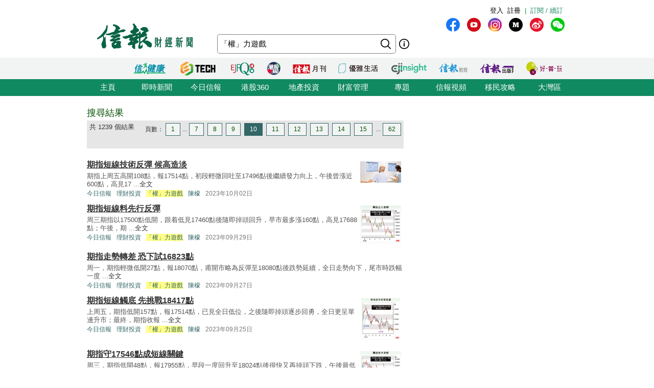

--- FILE ---
content_type: text/html; charset=UTF-8
request_url: https://search.hkej.com/template/fulltextsearch/php/search.php?q=%E3%80%8C%E6%AC%8A%E3%80%8D%E5%8A%9B%E9%81%8A%E6%88%B2&page=10
body_size: 14070
content:

<!DOCTYPE html PUBLIC "-//W3C//DTD XHTML 1.0 Transitional//EN" "http://www.w3.org/TR/xhtml1/DTD/xhtml1-transitional.dtd">
<html xmlns="http://www.w3.org/1999/xhtml">
<head>

<!-- Google Tag Manager -->
<script>(function(w,d,s,l,i){w[l]=w[l]||[];w[l].push({'gtm.start':
new Date().getTime(),event:'gtm.js'});var f=d.getElementsByTagName(s)[0],
j=d.createElement(s),dl=l!='dataLayer'?'&l='+l:'';j.async=true;j.src=
'https://www.googletagmanager.com/gtm.js?id='+i+dl;f.parentNode.insertBefore(j,f);
})(window,document,'script','dataLayer','GTM-MDCXM5H');</script>
<!-- End Google Tag Manager --> 

<META HTTP-EQUIV="Pragma" CONTENT="no-cache">
<META HTTP-EQUIV="Expires" CONTENT="-1">
<meta http-equiv="Content-Type" content="text/html; charset=utf-8" />
<meta http-equiv="X-UA-Compatible" content="IE=8, IE=9, IE=10, IE=edge" />
<title>搜尋結果 - 「權」力遊戲 - 信報網站 hkej.com</title>
<meta name="description" content="信報網站(www.hkej.com)提供全天候即時香港股市、金融、經濟新聞資訊和分析，致力與讀者一起剖釋香港、關注兩岸、放眼全球政經格局。"/>
<meta name="keywords" content="信報 信網 信報財經新聞 信报 信网 信报财经新闻 投資 股票 股市 金融 經濟 通告 理財 分析 評論 板塊 即時新聞 免費財經新聞 香港財經 中國財經 信號導航 預託證券 資金流 人民幣 點心債 RQFII ETF 地產霸權 金融海嘯 QE 免費即時股票報價 免費即時港股報價 股票詳情 金融行情 大行報告 大行精選 券商報告 黃金 外匯 交叉盤 財經詞彙 財經術語 林行止 曹仁超 張五常 王迪詩 地產 樓市 住宅 工商舖 信報論壇 論壇 信博 博客 信網智庫 智庫 玄學 健康 LIFE-STYLE 信報財經月刊 信網購物 購物頻道 書店 酒窖 禮樂精選 "/>
<meta name="keywords" content="Hkej, hkej.com ,hong kong economic journal, EJFQ real time free quote, hk stock quote, hang seng index, research reports, economic data, hong kong market,news, financial news, finance, investment, market, stock, business ,money, a share, h share, a+h, China stock, RMB, dim sum bond, commodity, forex, adr, fund flows ,commentary, economic data, ipo, gold, oil , portfolio, hong kong"/>
<link REL="SHORTCUT ICON" HREF="/template/common/images/favicon.ico">
<link href="//static.hkej.com/hkej/hkej_icon/logo_57x57.png" rel="apple-touch-icon-precomposed" sizes="57x57" />
<link href="//static.hkej.com/hkej/hkej_icon/logo_72x72.png" rel="apple-touch-icon-precomposed" sizes="72x72" />
<link href="//static.hkej.com/hkej/hkej_icon/logo_114x114.png" rel="apple-touch-icon-precomposed" sizes="114x114" />
<link href="//static.hkej.com/hkej/hkej_icon/logo_144x144.png" rel="apple-touch-icon-precomposed" sizes="144x144" />
<link href="/template/landing11/css/reset-min.css" rel="stylesheet" type="text/css" />
<link href="//static.hkej.com/hkej/css/common_2016.css?20260119151526" rel="stylesheet" type="text/css" />
<link href="//static.hkej.com/hkej/css/hkej_landing_2014.css?20260119151526" rel="stylesheet" type="text/css" />
<link href="/template/fulltextsearch/css/registration_v2.css" rel="stylesheet" type="text/css" />
<link href="/css/onlinenews/css/onlinenews.css" rel="stylesheet" type="text/css" />
<link href="/template/fulltextsearch/css/smoothness/jquery-ui-1.10.4.custom.css" rel="stylesheet" type="text/css">
<script src="/template/fulltextsearch/js/jquery-1.11.0.min.js"></script>
<script src="/template/fulltextsearch/js/jquery.highlight-4.js"></script>
<script src="/template/fulltextsearch/js/jquery-ui-1.10.4.custom.min.js"></script>
<!--DFP script -->
<script src="//static.hkej.com/hkej/js/asyncad.js?1659607568"></script>
<!--DFP script end-->
<script>
var General = {
	_logon_on_off:0,

	Init:function(kw){
		$('#searchForm').submit(function() {
			q = $('#q').val();
			q = q.trim();
			
			if(q == ""){
				alert("請輸入搜尋的關鍵字!");
				return false;
			}else{
				if(/^[\.-a-z0-9_ ]{0,49}$/i.test(q)){
					if (q.length == 1){
						alert("請輸入多於1個英文字的搜尋關鍵字");
						return false;
					}
				}
			};
		});	
		
		this.LoginUser();
		this.HighlightKeywords(kw);				
		this.GetHotSearch();		
		// this.LoadContent('editorsChoice', 'geteditorschoice.php #hkej_right_column_editor_choice_2014');
		this.SetAutoComplete('q');
	},
	
	ShowLoginBox:function(){
		$("#hkej_logon_menu_container_2014").hover(	 
		  	function(){
				General.btn_hover_on();
				General._logon_on_off=1;
			}, function() {
				General.btn_hover_off();
				General._logon_on_off=0;
		});

		$(".hkej_upper_registration_logon_2014" ).click(function() {
			General.btn_hover_off();
			General._logon_on_off=1;
		});

		$("#hkej_logon_menu_back_btn" ).click(function() {
			General.btn_hover_off();
			General._logon_on_off=0;
		});

		$( ".hkej_upper_registration_logon_2014" ).click(function() {
			if (General._logon_on_off==0){
				General.btn_hover_on();
				General._logon_on_off=1;
			} else if (General._logon_on_off==1){ 
				General.btn_hover_off();
				General._logon_on_off=0;
			}
		});	
	},

	HighlightKeywords:function(kw){
		var strarray = kw.split(/\s+/);
		for (var i=0; i < strarray.length; i++)
		{
			$(".result").highlight(strarray[i]);
		};
	},

	LoginUser:function(){
		$.post('login.php', {}, function(rs){
			if(rs.indexOf('|') > 0){
				rs = rs.split("|");
				$('.hkej_funcBar_login_2019').prepend('<!-- login & service_info Btn Start--><div class="hkej_upper_registration_greenstyle_btn_2014">|</div><div id="hkej_logon_menu_container_2014"><div class="hkej_upper_registration_logon_menu_2014"><span style="line-height:23px;text-align:left; float:left; height:24px">歡迎&nbsp;</span>（<a href="//subscribe.hkej.com/register">我的賬戶</a>｜<a href="//subscribe.hkej.com/member/logout">登出</a>）</span></div></div>');
			}else{
				$('.hkej_funcBar_login_2019').prepend('<!-- login & service_info Btn Start--><div class="hkej_upper_registration_greenstyle_btn_2014">|</div><div class="hkej_upper_registration_btn_2014"><a href="//subscribe.hkej.com/register">註冊</a></div><div class="hkej_upper_registration_btn_2014"><a href="//subscribe.hkej.com/member/login?forwardURL=//search.hkej.com">登入</a></div>');
			};

			$('.hkej_funcBar_login_2019').prepend('<div class="hkej_upper_registration_greenstyle_btn_2014"><!-- 訂閱/續訂 --><a href="//subscribe.hkej.com">訂閱 / 續訂</a></div><!-- login & service_info Btn END-->');
		}); 
	},

	btn_hover_on:function(){
		$(".hkej_upper_registration_logon_menu_2014").css("display", "block");
		$(".hkej_upper_registration_btn_2014").css("display", "none");
		$(".hkej_upper_registration_greenstyle_btn_2014").css("display", "none");		
	},
		
	btn_hover_off:function(){
		$(".hkej_upper_registration_logon_menu_2014").css("display", "none");
		$(".hkej_upper_registration_btn_2014").css("display", "block");
		$(".hkej_upper_registration_greenstyle_btn_2014").css("display", "block");		
	},

	GetHotSearch:function(){
		// JSONP and call back ParseJSONPResults()
		var s = document.createElement("script");
		s.type = "text/javascript";
		s.src = "/template/fulltextsearch/php/embedhotsearchjs.php";
		$("head").append(s);
	},

	ParseJSONPResults:function(rs) {
		if (rs.html != ''){
			$('#hkej_search_ad_text_01_title').show();
			$('#hkej_search_ad_text_01').html(rs.html);
			$('#hkej_search_ad_text_01 a[target="_blank"]').removeAttr('target');			
		}
	},
	
	SetAutoComplete:function(id) {
		var delay = (function() {
			var timer = 0;
			return function(callback, ms) {
				clearTimeout(timer);
				timer = setTimeout(callback, ms);
			};
		})();
		
		General.GetAutoComplete(id, '');
		
		$("#" + id).keyup(function(e) {
			inputValue = $('#' + id).val();
			if(inputValue != '' && inputValue >= 0 && parseFloat(inputValue) == parseInt(inputValue,10)) {
				delay(function() {
					inputValue = $('#' + id).val();
					General.GetAutoComplete(id, inputValue);
				}, 200);
			};
		});		
	},
	
	GetAutoComplete:function(id, val) {
		// JSONP and call back ParseAutoCompleteResults()
		if (id != '') {
			var s = document.createElement("script");
			$("head script[src^='getautocomplete.php']").remove();
			s.type = "text/javascript";
			s.src = "getautocomplete.php?id=" + id + "&val=" + val;
			$("head").append(s);
		};
	},
	
	ParseAutoCompleteResults:function(id) {
		$("#" + id).autocomplete({
			source:availableKeywords,
			select:function(event, ui) {
				window.location = ui.item.url;
			}
		});	
		$("#" + id).addClass("ui-autocomplete-input");
		$("#" + id).autocomplete('search', $("#" + id).val());		
		$("#" + id).focus();		
		
	},
	
	LoadContent:function(id, url) {
		$("#" + id).load(url);
	}
	
};

$(document).ready(function(){
	General.Init('「權」力遊戲');
});
</script>
<style>
.highlight {background-color: #FFFF88;}
#hkej_landing_editor_choice_2014,.hkej_sc-editor_choice_container_2014,.hkej_sc-editor_choice_lv_container_2014{width:200px;
</style>
<!-- common dfp script -->
<script async src="https://securepubads.g.doubleclick.net/tag/js/gpt.js"></script>


		<script type='text/javascript'>
		googletag.defineSlot('/79812692/HKEJ_Search_TopBanner', [[728, 90], [970, 90], [970, 160]], 'div-gpt-ad-1389409999255-0').addService(googletag.pubads());
		googletag.pubads().enableSyncRendering();
		googletag.enableServices();
		</script>	
		
		<script type='text/javascript'>
		googletag.defineSlot('/79812692/HKEJ_Search_LargeRectangle1', [[300, 250], [300, 600]], 'div-gpt-ad-1389408708449-0').addService(googletag.pubads());
		googletag.pubads().enableSyncRendering();
		googletag.enableServices();
		</script>
		
		<script type='text/javascript'>
		googletag.defineSlot('/79812692/HKEJ_Search_LargeRectangle2', [[2, 1], [300, 250]], 'div-gpt-ad-1389409808355-0').addService(googletag.pubads());
		googletag.pubads().enableSyncRendering();
		googletag.enableServices();
		</script>
		
		<script type='text/javascript'>
		googletag.defineSlot('/79812692/HKEJ_OnlineNews_LargeRectangle3', [[2, 1], [300, 250]], 'div-gpt-ad-1381910746116-0').addService(googletag.pubads());
		googletag.pubads().enableSyncRendering();
		googletag.enableServices();
		</script>
	
<script type='text/javascript'>
googletag.defineSlot('/79812692/HKEJ_Search_PopUp', [3, 3], 'div-gpt-ad-1389412091322-0').addService(googletag.pubads());
googletag.pubads().enableSyncRendering();
googletag.enableServices();
</script>

<script type='text/javascript'>
googletag.defineSlot('/79812692/HKEJ_Search_Skinner', [2, 2], 'div-gpt-ad-1389412003588-0').addService(googletag.pubads());
googletag.pubads().enableSyncRendering();
googletag.enableServices();
</script>

<script type='text/javascript'>
googletag.defineSlot('/79812692/HKEJ_Search_Skinner_TIme', [2, 3], 'div-gpt-ad-1393409830649-0').addService(googletag.pubads());
googletag.pubads().enableSyncRendering();
googletag.enableServices();
</script>

<script type='text/javascript'>
googletag.defineSlot('/79812692/HKEJ_HomePage_Textbox', [220, 30], 'div-gpt-ad-1390448846543-0').addService(googletag.pubads());
googletag.pubads().enableSyncRendering();
googletag.enableServices();
</script>

</head>
<body>

<!-- Google Tag Manager (noscript) -->
<noscript><iframe src="https://www.googletagmanager.com/ns.html?id=GTM-MDCXM5H"
height="0" width="0" style="display:none;visibility:hidden"></iframe></noscript>
<!-- End Google Tag Manager (noscript) -->    

<!-- skinner banner -->
<div id="ad_skinner" style="display:none">
	<!-- HKEJ_Search_Skinner -->
<div id='div-gpt-ad-1389412003588-0' style='width:2px; height:2px;'>
<script type='text/javascript'>
googletag.display('div-gpt-ad-1389412003588-0');
</script>
</div>
<script src="/template/banner/js/skinner.js"></script>  
<!-- HKEJ_Search_Skinner_TIme -->
<div id='div-gpt-ad-1393409830649-0' style='width:2px; height:3px;'>
<script type='text/javascript'>
googletag.display('div-gpt-ad-1393409830649-0');
</script>
</div></div>
<!-- skinner banner -->
<!-- popup ad -->
<style>
.overlay-bg{
		display: none;
		position: fixed;
		z-index:99999;
		top: 0;
		left: 0;
		height:100%;
		width: 100%;
		background-image: url(/template/banner/images/ad_popup_bg.png);
		background-repeat: repeat;
}
.overlay-content{
		width: 680px;
		position: relative; 
		margin-top: -260px;
		margin-right: auto;
		margin-bottom: 0;
		margin-left: auto;
		height: 520px;
		top: 50%;
		background-color: #FFF;
}

.ad-content{
		position:relative;
		width:640px;
		height:480px;
		margin-bottom:0px;
		margin-top:0px;
		margin-left:20px;
		margin-right:20px;
}
.ad-framecontent{
		position:relative;
		width:680px;
		height:500px;
		float:left;
}
#popup_closebtn{
		width:20px;
		height:20px;
		float:right;
		cursor:pointer;
}
</style>
<div id="ad_popup" class="overlay-bg">
	<div class="overlay-content">
		<img id="popup_closebtn" src="/template/banner/images/ad_close_btn.png">
		<div class="ad-framecontent">
		<div  class="ad-content">
			<!-- HKEJ_Search_PopUp -->
<div id='div-gpt-ad-1389412091322-0' style='width:3px; height:3px;'>
<script type='text/javascript'>
googletag.display('div-gpt-ad-1389412091322-0');
</script>
</div>		</div>
		</div>
	</div>
</div>
<!-- popup ad-->
<!-- top banner -->
<div class="ad-top">
	<div id="ad_top_banner">
		<div class="topbanner_dfp_expand">
			
		<!-- HKEJ_Search_TopBanner -->
		<div id='div-gpt-ad-1389409999255-0'>
		<script type='text/javascript'>
		googletag.display('div-gpt-ad-1389409999255-0');
		</script>
		</div>	
						
		</div>
	</div>
</div>
<!-- top banner -->
<!-- 2014 Website Head Start-->
<div id="hkej_wrapper_siteHeadWrap_2014">
	<div class="hkej_siteHead_2019_table">
		<div class="hkej_funcBar_login_2019">
			<script type="text/javascript">
			$(document).ready(function() {
				$("#hkej_login_username_2014").each(function() {
					var hkej_login_username_width = $("#hkej_login_username_2014").width();
					//Max-width substitution (works for all browsers)
					if (hkej_login_username_width > 80) {
						$("#hkej_login_username_2014").css("width", "80px");
					} else if (hkej_login_username_width < 60) {
						$("#hkej_login_username_2014").css("padding-right", "20px");  
					}  
				});      
			});      
			</script>
		</div>
		<div class="hkej_siteHead_2019_tr">
			<div class="hkej_siteHead_2019_td siteHead_2019_one">
				<!-- HKEJ LOGO Start-->
				<a href="https://www2.hkej.com/"><img src="https://static.hkej.com/hkej/hkej_icon/2019_hkej-logo.png" border="0"></a>
				<!-- HKEJ LOGO End-->
			</div>
			<div class="hkej_siteHead_2019_td siteHead_2019_two">
				<div class="hkej_funcBar_2014">
					<!-- hot tab Start--> 
					<div class="keywords" id="upper_keywords_search1">
						<div class="keyword_cat" id="hkej_search_ad_text_01_title" style="display:none">熱門：</div>
						<div class="hkej_search_ad_text_container" id="hkej_search_ad_text_01"></div>
						<!-- 搜尋 -->
				        <div id="HKEJ_Search_Ad_Text_05" class="hkej_search_ad_text_container">				<!-- HKEJ_Search_Ad_Text_05 -->
							<div id='div-gpt-ad-1390449336153-0' style='display:none;'>
								<script type='text/javascript'>
								desktopviewad('/79812692/HKEJ_Search_Ad_Text_05', [53, 22], 'div-gpt-ad-1390449336153-0');
								</script>
							</div>
						</div>

				        <div id="HKEJ_Search_Ad_Text_06" class="hkej_search_ad_text_container">				<!-- HKEJ_Search_Ad_Text_06 -->
							<div id='div-gpt-ad-1390449452195-0' style='display:none;'>
								<script type='text/javascript'>
								desktopviewad('/79812692/HKEJ_Search_Ad_Text_06', [165, 22], 'div-gpt-ad-1390449452195-0');
								</script>
							</div>
						</div>
						<div id="hkej_search_ad_text_07" class="hkej_search_ad_text_container"></div>
						<div id="hkej_search_ad_text_08" class="hkej_search_ad_text_container"></div>
						<div id="hkej_search_ad_text_09" class="hkej_search_ad_text_container"></div>
					</div>
					<!-- hot tab END-->
					<div class="hkej_funcBar_2014">   
	    				<form id="searchForm" action="search.php" onsubmit="return search_submit();" method="get" name="searchForm">
						<input value="" name="upper_search_submit" id="upper_search_submit_2019" type="submit"   />
						<a href="help.php" class="tip"></a>
						<input name="q" id="q" title="輸入您想要搜尋的關鍵字。" placeholder="搜尋" value="「權」力遊戲" size="15" maxlength="128" type="text" class="keywords_text ">
						</form>
	    		    </div><!-- END hkej_funcBar_2014 -->
				</div> <!-- END hkej_funcBar_2014 -->
			</div><!-- END hkej_siteHead_2019_td siteHead_2019_two -->
			<div class="hkej_siteHead_2019_td siteHead_2019_three">
				<div class="hkej_right_col_media_icon_2019">
					<a class="mm_fb" href="http://bit.ly/31EC09W" alt="fb" title="fb" target="_blank"></a>
					<a class="mm_youtube"  href="https://www.youtube.com/user/hkejvideo" alt="youtube" title="youtube" target="_blank"></a>
					<a class="mm_ig" href="https://www.instagram.com/hkej1973" alt="ig" title="ig" target="_blank"></a>
					<a class="mm_medium"   href="http://bit.ly/30gpcWM" alt="medium" title="medium" target="_blank"></a>
					<a class="mm_weibo" href="http://bit.ly/2KyTG0N" alt="weibo" title="weibo" target="_blank"></a>
					<a class="mm_wechat"  href="javascript:;" alt="wechat" title="wechat" onmouseover="$('img.mm_wechat_qr').toggle();" onmouseout="$('img.mm_wechat_qr').toggle();"></a>
					<img class="mm_wechat_qr" src="/template/fulltextsearch/images/wechat_QRcode.png" />
				</div>
				<div class="hkej_right_col_adv_text_2019" >
					<div id="hkej_right_col_adv_text_2014">						
						<!-- /79812692/HKEJ_HomePage_Subscriber_Textbox1 -->
						<div id='div-gpt-ad-1390448846543-0'><script type='text/javascript'>googletag.display('div-gpt-ad-1390448846543-0');</script></div>	
					</div>
				</div>
			</div><!-- End hkej_siteHead_2019_td siteHead_2019_three -->
		</div>
	</div>
	<!-- 2019 Website Head -->
</div>



<!-- 2014 Website Head END-->
<div id="hkej_sitemenu">
	<div id="hkej_sitemenu_icon_2014">
		<span class="hkej_sitemenu_icon_container" id="hkej_sitemenu_icon_ejshop"><a href="//gbb.shop" target="_blank"></a></span>
		<span class="hkej_sitemenu_icon_container" id="hkej_sitemenu_icon_publishing"><a href="https://hkejpublish.hkej.com/" target="_blank"></a></span>		
		<span class="hkej_sitemenu_icon_container" id="hkej_sitemenu_icon_iknow"><a href="//iknow.hkej.com" target="_blank"></a></span>   
		<span class="hkej_sitemenu_icon_container" id="hkej_sitemenu_icon_eji_below"><span id="hkej_sitemenu_icon_eji"><a href="//www.ejinsight.com" target="_blank"></a></span></span>	
		<span class="hkej_sitemenu_icon_container" id="hkej_sitemenu_icon_lj"><a href="//lj.hkej.com" target="_blank"></a></span>
		<span class="hkej_sitemenu_icon_container" id="hkej_sitemenu_icon_ejm"><a href="//monthly.hkej.com/" target="_blank"></a></span>
		<span class="hkej_sitemenu_icon_container" id="hkej_sitemenu_icon_360_below"><span id="hkej_sitemenu_icon_360"><a href="//stock360.hkej.com" target="_blank"></a></span></span>
		<span class="hkej_sitemenu_icon_container" id="hkej_sitemenu_icon_ejfq"><a href="//www.ejfq.com/home/tc/landing.htm" target="_blank"></a></span>
		<span class="hkej_sitemenu_icon_container" id="hkej_sitemenu_icon_startupbeat"><a href="//ejtech.hkej.com" target="_blank"></a></span>		
		<span class="hkej_sitemenu_icon_container" id="hkej_sitemenu_icon_health"><a href="//health.hkej.com" target="_blank"></a></span>		
	</div>
</div>
<!-- 2014 Website navigation bar Start-->
<div class="hkej_navMenuWrap_2014">
	<div id="hkej_navMenu_2014">
		<!-- 2014 Cat Btn Start-->
		<ul>
			<li><a href="//www.hkej.com">主頁</a></li>
			<li><a href="//www2.hkej.com/instantnews">即時新聞</a></li>	
			<li><a href="//www1.hkej.com/dailynews">今日信報</a></li>	
			<li><a href="//stock360.hkej.com">港股360</a></li>
			<li><a href="//www2.hkej.com/property">地產投資</a></li>
			<li><a href="//www2.hkej.com/wm">財富管理</a></li>
			<li><a href="//www1.hkej.com/features">專題</a></li>
			<li><a href="//www2.hkej.com/multimedia">信報視頻</a></li>			
			<li><a href="//www1.hkej.com/features/topicsp/tag/%E6%BE%B3%E5%8A%A0%E7%A7%BB%E6%B0%91%E5%B0%88%E9%A1%8C?ref=topmenu">移民攻略</a></li>	
			<li><a href="//www1.hkej.com/features/topicsp/tag/%E7%B2%B5%E6%B8%AF%E6%BE%B3%E5%A4%A7%E7%81%A3%E5%8D%80">大灣區</a></li>		
		</ul>
		<!-- 2014 Cat Btn END-->        
	</div>
</div>
<!-- 2014 Website navigation bar END-->
<div class="wrapper">
	<div id="contentWrap" style="width:940px;margin:0 auto;padding:20px 10px 0 10px;">
		<div id="leftCol">
			<h1 id="srTitle">搜尋結果</h1>
			<div class="search-result-info-wrappper">
				<div class="total-result">
					共 1239 個結果
				</div>
				<div class="paging-wrapper">
					<span>頁數：</span><span><a href="search.php?q=%E3%80%8C%E6%AC%8A%E3%80%8D%E5%8A%9B%E9%81%8A%E6%88%B2&page=1#top">1</a></span><span>...</span><span><a href="search.php?q=%E3%80%8C%E6%AC%8A%E3%80%8D%E5%8A%9B%E9%81%8A%E6%88%B2&page=7#top">7</a></span>
<span><a href="search.php?q=%E3%80%8C%E6%AC%8A%E3%80%8D%E5%8A%9B%E9%81%8A%E6%88%B2&page=8#top">8</a></span>
<span><a href="search.php?q=%E3%80%8C%E6%AC%8A%E3%80%8D%E5%8A%9B%E9%81%8A%E6%88%B2&page=9#top">9</a></span>
<span class="on"><a href="#top">10</a></span>
<span><a href="search.php?q=%E3%80%8C%E6%AC%8A%E3%80%8D%E5%8A%9B%E9%81%8A%E6%88%B2&page=11#top">11</a></span>
<span><a href="search.php?q=%E3%80%8C%E6%AC%8A%E3%80%8D%E5%8A%9B%E9%81%8A%E6%88%B2&page=12#top">12</a></span>
<span><a href="search.php?q=%E3%80%8C%E6%AC%8A%E3%80%8D%E5%8A%9B%E9%81%8A%E6%88%B2&page=13#top">13</a></span>
<span><a href="search.php?q=%E3%80%8C%E6%AC%8A%E3%80%8D%E5%8A%9B%E9%81%8A%E6%88%B2&page=14#top">14</a></span>
<span><a href="search.php?q=%E3%80%8C%E6%AC%8A%E3%80%8D%E5%8A%9B%E9%81%8A%E6%88%B2&page=15#top">15</a></span>
<span>...</span><span><a href="search.php?q=%E3%80%8C%E6%AC%8A%E3%80%8D%E5%8A%9B%E9%81%8A%E6%88%B2&page=62#top">62</a></span>
				</div>
			</div>
			<div class="search-result-wrappper">
				<div class="result">
	<div style="float:right;padding:5px"><a href="//www1.hkej.com/dailynews/investment/article/3577379/%E6%9C%9F%E6%8C%87%E7%9F%AD%E7%B7%9A%E6%8A%80%E8%A1%93%E5%8F%8D%E5%BD%88+%E5%80%99%E9%AB%98%E9%80%A0%E6%B7%A1" border="0"><img src="//static.hkej.com/hkej/images/2023/10/02/3577379_9a3fe223971991542dd124f65b86ca33_100.jpg" width="80" border="0"></a></div>
	<h3><a href="//www1.hkej.com/dailynews/investment/article/3577379/%E6%9C%9F%E6%8C%87%E7%9F%AD%E7%B7%9A%E6%8A%80%E8%A1%93%E5%8F%8D%E5%BD%88+%E5%80%99%E9%AB%98%E9%80%A0%E6%B7%A1" title="期指短線技術反彈 候高造淡">期指短線技術反彈 候高造淡</a></h3>
	<p class="recap">期指上周五高開108點，報17514點，初段輕微回吐至17496點後繼續發力向上，午後曾漲近600點，高見17 ...<a href="//www1.hkej.com/dailynews/investment/article/3577379/%E6%9C%9F%E6%8C%87%E7%9F%AD%E7%B7%9A%E6%8A%80%E8%A1%93%E5%8F%8D%E5%BD%88+%E5%80%99%E9%AB%98%E9%80%A0%E6%B7%A1">全文</a></p>
	<p class="info"><span class="section"><a href="//www1.hkej.com/dailynews/" class="sc-online">今日信報</a></span><span class="section"><a href="//www1.hkej.com/dailynews/investment" class="sc-online">理財投資</a></span><span class="section"><a href="//search.hkej.com/template/fulltextsearch/php/search.php?q=%E3%80%8C%E6%AC%8A%E3%80%8D%E5%8A%9B%E9%81%8A%E6%88%B2" class="sc-online">「權」力遊戲</a></span><span class="section"><a href="//search.hkej.com/template/fulltextsearch/php/search.php?author=%E9%99%B3%E6%AA%AC" class="sc-online">陳檬</a></span><span class="timeStamp">2023年10月02日</span></p>
</div>
<div class="result">
	<div style="float:right;padding:5px"><a href="//www1.hkej.com/dailynews/investment/article/3575869/%E6%9C%9F%E6%8C%87%E7%9F%AD%E7%B7%9A%E6%96%99%E5%85%88%E8%A1%8C%E5%8F%8D%E5%BD%88" border="0"><img src="//static.hkej.com/hkej/images/2023/09/29/3575869_3dce712f975b148d610155354a84e28a.png" width="80" border="0"></a></div>
	<h3><a href="//www1.hkej.com/dailynews/investment/article/3575869/%E6%9C%9F%E6%8C%87%E7%9F%AD%E7%B7%9A%E6%96%99%E5%85%88%E8%A1%8C%E5%8F%8D%E5%BD%88" title="期指短線料先行反彈">期指短線料先行反彈</a></h3>
	<p class="recap">周三期指以17500點低開，跟着低見17460點後隨即掉頭回升，早市最多漲160點，高見17688點；午後，期 ...<a href="//www1.hkej.com/dailynews/investment/article/3575869/%E6%9C%9F%E6%8C%87%E7%9F%AD%E7%B7%9A%E6%96%99%E5%85%88%E8%A1%8C%E5%8F%8D%E5%BD%88">全文</a></p>
	<p class="info"><span class="section"><a href="//www1.hkej.com/dailynews/" class="sc-online">今日信報</a></span><span class="section"><a href="//www1.hkej.com/dailynews/investment" class="sc-online">理財投資</a></span><span class="section"><a href="//search.hkej.com/template/fulltextsearch/php/search.php?q=%E3%80%8C%E6%AC%8A%E3%80%8D%E5%8A%9B%E9%81%8A%E6%88%B2" class="sc-online">「權」力遊戲</a></span><span class="section"><a href="//search.hkej.com/template/fulltextsearch/php/search.php?author=%E9%99%B3%E6%AA%AC" class="sc-online">陳檬</a></span><span class="timeStamp">2023年09月29日</span></p>
</div>
<div class="result">
	<h3><a href="//www1.hkej.com/dailynews/investment/article/3573201/%E6%9C%9F%E6%8C%87%E8%B5%B0%E5%8B%A2%E8%BD%89%E5%B7%AE+%E6%81%90%E4%B8%8B%E8%A9%A616823%E9%BB%9E" title="期指走勢轉差 恐下試16823點">期指走勢轉差 恐下試16823點</a></h3>
	<p class="recap">周一，期指輕微低開27點，報18070點，甫開市略為反彈至18080點後跌勢延續，全日走勢向下，尾市時跌幅一度 ...<a href="//www1.hkej.com/dailynews/investment/article/3573201/%E6%9C%9F%E6%8C%87%E8%B5%B0%E5%8B%A2%E8%BD%89%E5%B7%AE+%E6%81%90%E4%B8%8B%E8%A9%A616823%E9%BB%9E">全文</a></p>
	<p class="info"><span class="section"><a href="//www1.hkej.com/dailynews/" class="sc-online">今日信報</a></span><span class="section"><a href="//www1.hkej.com/dailynews/investment" class="sc-online">理財投資</a></span><span class="section"><a href="//search.hkej.com/template/fulltextsearch/php/search.php?q=%E3%80%8C%E6%AC%8A%E3%80%8D%E5%8A%9B%E9%81%8A%E6%88%B2" class="sc-online">「權」力遊戲</a></span><span class="section"><a href="//search.hkej.com/template/fulltextsearch/php/search.php?author=%E9%99%B3%E6%AA%AC" class="sc-online">陳檬</a></span><span class="timeStamp">2023年09月27日</span></p>
</div>
<div class="result">
	<div style="float:right;padding:5px"><a href="//www1.hkej.com/dailynews/investment/article/3571159/%E6%9C%9F%E6%8C%87%E7%9F%AD%E7%B7%9A%E8%A7%B8%E5%BA%95+%E5%85%88%E6%8C%91%E6%88%B018417%E9%BB%9E" border="0"><img src="//static.hkej.com/hkej/images/2023/09/25/3571159_38bc5950f83d4980162010e096f8f5f9.png" width="80" border="0"></a></div>
	<h3><a href="//www1.hkej.com/dailynews/investment/article/3571159/%E6%9C%9F%E6%8C%87%E7%9F%AD%E7%B7%9A%E8%A7%B8%E5%BA%95+%E5%85%88%E6%8C%91%E6%88%B018417%E9%BB%9E" title="期指短線觸底 先挑戰18417點">期指短線觸底 先挑戰18417點</a></h3>
	<p class="recap">上周五，期指低開157點，報17514點，已見全日低位，之後隨即掉頭逐步回勇，全日更呈單邊升市；最終，期指收報 ...<a href="//www1.hkej.com/dailynews/investment/article/3571159/%E6%9C%9F%E6%8C%87%E7%9F%AD%E7%B7%9A%E8%A7%B8%E5%BA%95+%E5%85%88%E6%8C%91%E6%88%B018417%E9%BB%9E">全文</a></p>
	<p class="info"><span class="section"><a href="//www1.hkej.com/dailynews/" class="sc-online">今日信報</a></span><span class="section"><a href="//www1.hkej.com/dailynews/investment" class="sc-online">理財投資</a></span><span class="section"><a href="//search.hkej.com/template/fulltextsearch/php/search.php?q=%E3%80%8C%E6%AC%8A%E3%80%8D%E5%8A%9B%E9%81%8A%E6%88%B2" class="sc-online">「權」力遊戲</a></span><span class="section"><a href="//search.hkej.com/template/fulltextsearch/php/search.php?author=%E9%99%B3%E6%AA%AC" class="sc-online">陳檬</a></span><span class="timeStamp">2023年09月25日</span></p>
</div>
<div class="result">
	<div style="float:right;padding:5px"><a href="//www1.hkej.com/dailynews/investment/article/3569513/%E6%9C%9F%E6%8C%87%E5%AE%8817546%E9%BB%9E%E6%88%90%E7%9F%AD%E7%B7%9A%E9%97%9C%E9%8D%B5" border="0"><img src="//static.hkej.com/hkej/images/2023/09/22/3569513_af2d91e1d78103b813c401c36035212e.png" width="80" border="0"></a></div>
	<h3><a href="//www1.hkej.com/dailynews/investment/article/3569513/%E6%9C%9F%E6%8C%87%E5%AE%8817546%E9%BB%9E%E6%88%90%E7%9F%AD%E7%B7%9A%E9%97%9C%E9%8D%B5" title="期指守17546點成短線關鍵">期指守17546點成短線關鍵</a></h3>
	<p class="recap">周三，期指低開48點，報17955點，早段一度回升至18024點後很快又再掉頭下跌，午後最低曾見17838點； ...<a href="//www1.hkej.com/dailynews/investment/article/3569513/%E6%9C%9F%E6%8C%87%E5%AE%8817546%E9%BB%9E%E6%88%90%E7%9F%AD%E7%B7%9A%E9%97%9C%E9%8D%B5">全文</a></p>
	<p class="info"><span class="section"><a href="//www1.hkej.com/dailynews/" class="sc-online">今日信報</a></span><span class="section"><a href="//www1.hkej.com/dailynews/investment" class="sc-online">理財投資</a></span><span class="section"><a href="//search.hkej.com/template/fulltextsearch/php/search.php?q=%E3%80%8C%E6%AC%8A%E3%80%8D%E5%8A%9B%E9%81%8A%E6%88%B2" class="sc-online">「權」力遊戲</a></span><span class="section"><a href="//search.hkej.com/template/fulltextsearch/php/search.php?author=%E9%99%B3%E6%AA%AC" class="sc-online">陳檬</a></span><span class="timeStamp">2023年09月22日</span></p>
</div>
<div class="result">
	<h3><a href="//www1.hkej.com/dailynews/investment/article/3567354/%E6%9C%9F%E6%8C%87%E7%9F%AD%E7%B7%9A%E5%8B%A2%E7%AA%84%E5%B9%85%E4%B8%8A%E8%90%BD" title="期指短線勢窄幅上落">期指短線勢窄幅上落</a></h3>
	<p class="recap">周一，期指低開120點報18064點，早段進一步挫至17879點才出現反彈，跌幅一度收窄至只有55點，報181 ...<a href="//www1.hkej.com/dailynews/investment/article/3567354/%E6%9C%9F%E6%8C%87%E7%9F%AD%E7%B7%9A%E5%8B%A2%E7%AA%84%E5%B9%85%E4%B8%8A%E8%90%BD">全文</a></p>
	<p class="info"><span class="section"><a href="//www1.hkej.com/dailynews/" class="sc-online">今日信報</a></span><span class="section"><a href="//www1.hkej.com/dailynews/investment" class="sc-online">理財投資</a></span><span class="section"><a href="//search.hkej.com/template/fulltextsearch/php/search.php?q=%E3%80%8C%E6%AC%8A%E3%80%8D%E5%8A%9B%E9%81%8A%E6%88%B2" class="sc-online">「權」力遊戲</a></span><span class="section"><a href="//search.hkej.com/template/fulltextsearch/php/search.php?author=%E9%99%B3%E6%AA%AC" class="sc-online">陳檬</a></span><span class="timeStamp">2023年09月20日</span></p>
</div>
<div class="result">
	<div style="float:right;padding:5px"><a href="//www1.hkej.com/dailynews/investment/article/3565466/%E6%9C%9F%E6%8C%87%E7%9F%AD%E7%B7%9A%E6%9C%AA%E8%B5%B0%E5%87%BA%E4%B8%8A%E8%90%BD%E5%B8%82%E6%A0%BC%E5%B1%80" border="0"><img src="//static.hkej.com/hkej/images/2023/09/18/3565466_18b2bcba05b6be589a19b870f160c8c4_100.jpg" width="80" border="0"></a></div>
	<h3><a href="//www1.hkej.com/dailynews/investment/article/3565466/%E6%9C%9F%E6%8C%87%E7%9F%AD%E7%B7%9A%E6%9C%AA%E8%B5%B0%E5%87%BA%E4%B8%8A%E8%90%BD%E5%B8%82%E6%A0%BC%E5%B1%80" title="期指短線未走出上落市格局">期指短線未走出上落市格局</a></h3>
	<p class="recap">上周五，期指高開161點，報18227點，初段雖曾倒跌至18051點，惟其後受內地公布的經濟數據帶動，再次掉頭 ...<a href="//www1.hkej.com/dailynews/investment/article/3565466/%E6%9C%9F%E6%8C%87%E7%9F%AD%E7%B7%9A%E6%9C%AA%E8%B5%B0%E5%87%BA%E4%B8%8A%E8%90%BD%E5%B8%82%E6%A0%BC%E5%B1%80">全文</a></p>
	<p class="info"><span class="section"><a href="//www1.hkej.com/dailynews/" class="sc-online">今日信報</a></span><span class="section"><a href="//www1.hkej.com/dailynews/investment" class="sc-online">理財投資</a></span><span class="section"><a href="//search.hkej.com/template/fulltextsearch/php/search.php?q=%E3%80%8C%E6%AC%8A%E3%80%8D%E5%8A%9B%E9%81%8A%E6%88%B2" class="sc-online">「權」力遊戲</a></span><span class="section"><a href="//search.hkej.com/template/fulltextsearch/php/search.php?author=%E9%99%B3%E6%AA%AC" class="sc-online">陳檬</a></span><span class="timeStamp">2023年09月18日</span></p>
</div>
<div class="result">
	<h3><a href="//www1.hkej.com/dailynews/investment/article/3563934/%E6%9C%9F%E6%8C%87%E6%96%B0%E4%B8%80%E8%BC%AA%E6%96%B9%E5%90%91%E9%9A%A8%E6%99%82%E5%87%BA%E7%8F%BE" title="期指新一輪方向隨時出現">期指新一輪方向隨時出現</a></h3>
	<p class="recap">周三，期指於開市初段升至18231點後隨即掉頭回落，早市時一度倒跌最多141點，低見17955點；午後，期指跌 ...<a href="//www1.hkej.com/dailynews/investment/article/3563934/%E6%9C%9F%E6%8C%87%E6%96%B0%E4%B8%80%E8%BC%AA%E6%96%B9%E5%90%91%E9%9A%A8%E6%99%82%E5%87%BA%E7%8F%BE">全文</a></p>
	<p class="info"><span class="section"><a href="//www1.hkej.com/dailynews/" class="sc-online">今日信報</a></span><span class="section"><a href="//www1.hkej.com/dailynews/investment" class="sc-online">理財投資</a></span><span class="section"><a href="//search.hkej.com/template/fulltextsearch/php/search.php?q=%E3%80%8C%E6%AC%8A%E3%80%8D%E5%8A%9B%E9%81%8A%E6%88%B2" class="sc-online">「權」力遊戲</a></span><span class="section"><a href="//search.hkej.com/template/fulltextsearch/php/search.php?author=%E9%99%B3%E6%AA%AC" class="sc-online">陳檬</a></span><span class="timeStamp">2023年09月15日</span></p>
</div>
<div class="result">
	<h3><a href="//www1.hkej.com/dailynews/investment/article/3561801/%E6%9C%9F%E6%8C%87%E5%80%98%E5%8D%87%E8%B6%8A18194+%E7%9F%AD%E7%B7%9A%E5%8F%8D%E5%BD%88%E9%96%8B%E5%B1%95" title="期指倘升越18194 短線反彈開展">期指倘升越18194 短線反彈開展</a></h3>
	<p class="recap">期指周一大幅低開238點，報17918點，早段跌至17844點後反彈，午後倒升38點，高見18194點，收報1 ...<a href="//www1.hkej.com/dailynews/investment/article/3561801/%E6%9C%9F%E6%8C%87%E5%80%98%E5%8D%87%E8%B6%8A18194+%E7%9F%AD%E7%B7%9A%E5%8F%8D%E5%BD%88%E9%96%8B%E5%B1%95">全文</a></p>
	<p class="info"><span class="section"><a href="//www1.hkej.com/dailynews/" class="sc-online">今日信報</a></span><span class="section"><a href="//www1.hkej.com/dailynews/investment" class="sc-online">理財投資</a></span><span class="section"><a href="//search.hkej.com/template/fulltextsearch/php/search.php?q=%E3%80%8C%E6%AC%8A%E3%80%8D%E5%8A%9B%E9%81%8A%E6%88%B2" class="sc-online">「權」力遊戲</a></span><span class="section"><a href="//search.hkej.com/template/fulltextsearch/php/search.php?author=%E9%99%B3%E6%AA%AC" class="sc-online">陳檬</a></span><span class="timeStamp">2023年09月13日</span></p>
</div>
<div class="result">
	<div style="float:right;padding:5px"><a href="//www1.hkej.com/dailynews/investment/article/3560065/%E6%9C%9F%E6%8C%87%E4%BB%8D%E5%81%8F%E6%B7%A1+%E8%A7%80%E6%9C%9B%E5%86%8D%E9%83%A8%E7%BD%B2" border="0"><img src="//static.hkej.com/hkej/images/2023/09/11/3560065_3b56d5915e8dba4291110d244aa2e200_100.jpg" width="80" border="0"></a></div>
	<h3><a href="//www1.hkej.com/dailynews/investment/article/3560065/%E6%9C%9F%E6%8C%87%E4%BB%8D%E5%81%8F%E6%B7%A1+%E8%A7%80%E6%9C%9B%E5%86%8D%E9%83%A8%E7%BD%B2" title="期指仍偏淡 觀望再部署">期指仍偏淡 觀望再部署</a></h3>
	<p class="recap">受極端天氣影響，港股上周五休市一天。國家統計局上周六公布，內地8月份居民消費價格指數（CPI）按年上升0.1% ...<a href="//www1.hkej.com/dailynews/investment/article/3560065/%E6%9C%9F%E6%8C%87%E4%BB%8D%E5%81%8F%E6%B7%A1+%E8%A7%80%E6%9C%9B%E5%86%8D%E9%83%A8%E7%BD%B2">全文</a></p>
	<p class="info"><span class="section"><a href="//www1.hkej.com/dailynews/" class="sc-online">今日信報</a></span><span class="section"><a href="//www1.hkej.com/dailynews/investment" class="sc-online">理財投資</a></span><span class="section"><a href="//search.hkej.com/template/fulltextsearch/php/search.php?q=%E3%80%8C%E6%AC%8A%E3%80%8D%E5%8A%9B%E9%81%8A%E6%88%B2" class="sc-online">「權」力遊戲</a></span><span class="section"><a href="//search.hkej.com/template/fulltextsearch/php/search.php?author=%E9%99%B3%E6%AA%AC" class="sc-online">陳檬</a></span><span class="timeStamp">2023年09月11日</span></p>
</div>
<div class="result">
	<div style="float:right;padding:5px"><a href="//www1.hkej.com/dailynews/investment/article/3558788/%E6%9C%9F%E6%8C%87%E5%AE%8818104%E9%BB%9E%E6%88%90%E7%9F%AD%E7%B7%9A%E9%97%9C%E9%8D%B5" border="0"><img src="//static.hkej.com/hkej/images/2023/09/08/3558788_fdd023a64d940b04688ddc41657b326c.png" width="80" border="0"></a></div>
	<h3><a href="//www1.hkej.com/dailynews/investment/article/3558788/%E6%9C%9F%E6%8C%87%E5%AE%8818104%E9%BB%9E%E6%88%90%E7%9F%AD%E7%B7%9A%E9%97%9C%E9%8D%B5" title="期指守18104點成短線關鍵">期指守18104點成短線關鍵</a></h3>
	<p class="recap">周三，期指低開56點，報18367點；早段期指低見18215點後展開反彈，午後曾倒升最多48點，高見18471 ...<a href="//www1.hkej.com/dailynews/investment/article/3558788/%E6%9C%9F%E6%8C%87%E5%AE%8818104%E9%BB%9E%E6%88%90%E7%9F%AD%E7%B7%9A%E9%97%9C%E9%8D%B5">全文</a></p>
	<p class="info"><span class="section"><a href="//www1.hkej.com/dailynews/" class="sc-online">今日信報</a></span><span class="section"><a href="//www1.hkej.com/dailynews/investment" class="sc-online">理財投資</a></span><span class="section"><a href="//search.hkej.com/template/fulltextsearch/php/search.php?q=%E3%80%8C%E6%AC%8A%E3%80%8D%E5%8A%9B%E9%81%8A%E6%88%B2" class="sc-online">「權」力遊戲</a></span><span class="section"><a href="//search.hkej.com/template/fulltextsearch/php/search.php?author=%E9%99%B3%E6%AA%AC" class="sc-online">陳檬</a></span><span class="timeStamp">2023年09月08日</span></p>
</div>
<div class="result">
	<h3><a href="//www1.hkej.com/dailynews/investment/article/3556490/%E6%9C%9F%E6%8C%87%E5%8F%8D%E5%BD%88%E6%B5%AA%E4%BB%8D%E6%9C%AA%E7%A2%BA%E8%AA%8D%E5%AE%8C%E7%B5%90" title="期指反彈浪仍未確認完結">期指反彈浪仍未確認完結</a></h3>
	<p class="recap">周一，期指大幅高開286點，報18590點；初段低見18516點後再次發力向上，早市曾飆近600點，高見188 ...<a href="//www1.hkej.com/dailynews/investment/article/3556490/%E6%9C%9F%E6%8C%87%E5%8F%8D%E5%BD%88%E6%B5%AA%E4%BB%8D%E6%9C%AA%E7%A2%BA%E8%AA%8D%E5%AE%8C%E7%B5%90">全文</a></p>
	<p class="info"><span class="section"><a href="//www1.hkej.com/dailynews/" class="sc-online">今日信報</a></span><span class="section"><a href="//www1.hkej.com/dailynews/investment" class="sc-online">理財投資</a></span><span class="section"><a href="//search.hkej.com/template/fulltextsearch/php/search.php?q=%E3%80%8C%E6%AC%8A%E3%80%8D%E5%8A%9B%E9%81%8A%E6%88%B2" class="sc-online">「權」力遊戲</a></span><span class="section"><a href="//search.hkej.com/template/fulltextsearch/php/search.php?author=%E9%99%B3%E6%AA%AC" class="sc-online">陳檬</a></span><span class="timeStamp">2023年09月06日</span></p>
</div>
<div class="result">
	<div style="float:right;padding:5px"><a href="//www1.hkej.com/dailynews/investment/article/3552726/%E5%85%A7%E5%9C%B0%E5%8A%A0%E5%BF%AB%E6%95%91%E5%B8%82+%E6%9C%9F%E6%8C%87%E8%B7%8C%E5%B9%85%E6%9C%89%E9%99%90" border="0"><img src="//static.hkej.com/hkej/images/2023/09/04/3552726_5055ab1c1ec4d374ff2fe9a95104805c_100.jpg" width="80" border="0"></a></div>
	<h3><a href="//www1.hkej.com/dailynews/investment/article/3552726/%E5%85%A7%E5%9C%B0%E5%8A%A0%E5%BF%AB%E6%95%91%E5%B8%82+%E6%9C%9F%E6%8C%87%E8%B7%8C%E5%B9%85%E6%9C%89%E9%99%90" title="內地加快救市 期指跌幅有限">內地加快救市 期指跌幅有限</a></h3>
	<p class="recap">上周五，因颱風影響關係，港股休市一天。
颱風期間，中央政府在救市方面未有停下腳步，繼續推出更多新措施。上周五， ...<a href="//www1.hkej.com/dailynews/investment/article/3552726/%E5%85%A7%E5%9C%B0%E5%8A%A0%E5%BF%AB%E6%95%91%E5%B8%82+%E6%9C%9F%E6%8C%87%E8%B7%8C%E5%B9%85%E6%9C%89%E9%99%90">全文</a></p>
	<p class="info"><span class="section"><a href="//www1.hkej.com/dailynews/" class="sc-online">今日信報</a></span><span class="section"><a href="//www1.hkej.com/dailynews/investment" class="sc-online">理財投資</a></span><span class="section"><a href="//search.hkej.com/template/fulltextsearch/php/search.php?q=%E3%80%8C%E6%AC%8A%E3%80%8D%E5%8A%9B%E9%81%8A%E6%88%B2" class="sc-online">「權」力遊戲</a></span><span class="section"><a href="//search.hkej.com/template/fulltextsearch/php/search.php?author=%E9%99%B3%E6%AA%AC" class="sc-online">陳檬</a></span><span class="timeStamp">2023年09月04日</span></p>
</div>
<div class="result">
	<div style="float:right;padding:5px"><a href="//www1.hkej.com/dailynews/investment/article/3551291/%E6%9C%9F%E6%8C%87%E7%9F%AD%E7%B7%9A%E6%96%99%E5%B7%B2%E8%A6%8B%E9%A0%82" border="0"><img src="//static.hkej.com/hkej/images/2023/09/01/3551291_1c836f25bb380aeb069625f227d5cb42.png" width="80" border="0"></a></div>
	<h3><a href="//www1.hkej.com/dailynews/investment/article/3551291/%E6%9C%9F%E6%8C%87%E7%9F%AD%E7%B7%9A%E6%96%99%E5%B7%B2%E8%A6%8B%E9%A0%82" title="期指短線料已見頂">期指短線料已見頂</a></h3>
	<p class="recap">周三為8月期指結算日，當日，9月期指於早段一度衝高至18707點，之後掉頭反覆回落，最終更以近全日低位（183 ...<a href="//www1.hkej.com/dailynews/investment/article/3551291/%E6%9C%9F%E6%8C%87%E7%9F%AD%E7%B7%9A%E6%96%99%E5%B7%B2%E8%A6%8B%E9%A0%82">全文</a></p>
	<p class="info"><span class="section"><a href="//www1.hkej.com/dailynews/" class="sc-online">今日信報</a></span><span class="section"><a href="//www1.hkej.com/dailynews/investment" class="sc-online">理財投資</a></span><span class="section"><a href="//search.hkej.com/template/fulltextsearch/php/search.php?q=%E3%80%8C%E6%AC%8A%E3%80%8D%E5%8A%9B%E9%81%8A%E6%88%B2" class="sc-online">「權」力遊戲</a></span><span class="section"><a href="//search.hkej.com/template/fulltextsearch/php/search.php?author=%E9%99%B3%E6%AA%AC" class="sc-online">陳檬</a></span><span class="timeStamp">2023年09月01日</span></p>
</div>
<div class="result">
	<h3><a href="//www1.hkej.com/dailynews/investment/article/3548039/%E6%9C%9F%E6%8C%87%E6%9C%AA%E8%A6%8B%E9%A0%82+%E7%9F%AD%E7%B7%9A%E7%BA%8C%E5%90%91%E4%B8%8A" title="期指未見頂 短線續向上">期指未見頂 短線續向上</a></h3>
	<p class="recap">期指周一大幅高開434點，報18388點，早市衝至18541點，隨後掉頭回落，全日走勢反覆向下，尾市升幅一度收 ...<a href="//www1.hkej.com/dailynews/investment/article/3548039/%E6%9C%9F%E6%8C%87%E6%9C%AA%E8%A6%8B%E9%A0%82+%E7%9F%AD%E7%B7%9A%E7%BA%8C%E5%90%91%E4%B8%8A">全文</a></p>
	<p class="info"><span class="section"><a href="//www1.hkej.com/dailynews/" class="sc-online">今日信報</a></span><span class="section"><a href="//www1.hkej.com/dailynews/investment" class="sc-online">理財投資</a></span><span class="section"><a href="//search.hkej.com/template/fulltextsearch/php/search.php?q=%E3%80%8C%E6%AC%8A%E3%80%8D%E5%8A%9B%E9%81%8A%E6%88%B2" class="sc-online">「權」力遊戲</a></span><span class="section"><a href="//search.hkej.com/template/fulltextsearch/php/search.php?author=%E9%99%B3%E6%AA%AC" class="sc-online">陳檬</a></span><span class="timeStamp">2023年08月30日</span></p>
</div>
<div class="result">
	<div style="float:right;padding:5px"><a href="//www1.hkej.com/dailynews/investment/article/3545800/%E6%9C%9F%E6%8C%87%E5%80%98%E5%8D%87%E7%A9%BF18257%E9%BB%9E%E6%9C%89%E5%8A%9B%E5%86%8D%E4%B8%8A" border="0"><img src="//static.hkej.com/hkej/images/2023/08/28/3545800_3c22c923016189b449a7b9974f6ab3d1_100.jpg" width="80" border="0"></a></div>
	<h3><a href="//www1.hkej.com/dailynews/investment/article/3545800/%E6%9C%9F%E6%8C%87%E5%80%98%E5%8D%87%E7%A9%BF18257%E9%BB%9E%E6%9C%89%E5%8A%9B%E5%86%8D%E4%B8%8A" title="期指倘升穿18257點有力再上">期指倘升穿18257點有力再上</a></h3>
	<p class="recap">期指上周五低開156點報18041點，之後於早市反覆下跌，午後雖然期指受消息帶動一度急升，但彈高至18141點 ...<a href="//www1.hkej.com/dailynews/investment/article/3545800/%E6%9C%9F%E6%8C%87%E5%80%98%E5%8D%87%E7%A9%BF18257%E9%BB%9E%E6%9C%89%E5%8A%9B%E5%86%8D%E4%B8%8A">全文</a></p>
	<p class="info"><span class="section"><a href="//www1.hkej.com/dailynews/" class="sc-online">今日信報</a></span><span class="section"><a href="//www1.hkej.com/dailynews/investment" class="sc-online">理財投資</a></span><span class="section"><a href="//search.hkej.com/template/fulltextsearch/php/search.php?q=%E3%80%8C%E6%AC%8A%E3%80%8D%E5%8A%9B%E9%81%8A%E6%88%B2" class="sc-online">「權」力遊戲</a></span><span class="section"><a href="//search.hkej.com/template/fulltextsearch/php/search.php?author=%E9%99%B3%E6%AA%AC" class="sc-online">陳檬</a></span><span class="timeStamp">2023年08月28日</span></p>
</div>
<div class="result">
	<div style="float:right;padding:5px"><a href="//www1.hkej.com/dailynews/investment/article/3543773/%E6%9C%9F%E6%8C%87%E7%9F%AD%E7%B7%9A%E5%8B%A2%E7%BA%8C%E5%BD%88+%E4%B8%8A%E8%A9%A618508%E9%BB%9E" border="0"><img src="//static.hkej.com/hkej/images/2023/08/25/3543773_ab29a7078ac7b744ea25bdad1158b774.png" width="80" border="0"></a></div>
	<h3><a href="//www1.hkej.com/dailynews/investment/article/3543773/%E6%9C%9F%E6%8C%87%E7%9F%AD%E7%B7%9A%E5%8B%A2%E7%BA%8C%E5%BD%88+%E4%B8%8A%E8%A9%A618508%E9%BB%9E" title="期指短線勢續彈 上試18508點">期指短線勢續彈 上試18508點</a></h3>
	<p class="recap">周三，期指低開32點，報17706點，初段略跌至17700點後掉頭回升，午後最多曾倒漲252點，高見17990 ...<a href="//www1.hkej.com/dailynews/investment/article/3543773/%E6%9C%9F%E6%8C%87%E7%9F%AD%E7%B7%9A%E5%8B%A2%E7%BA%8C%E5%BD%88+%E4%B8%8A%E8%A9%A618508%E9%BB%9E">全文</a></p>
	<p class="info"><span class="section"><a href="//www1.hkej.com/dailynews/" class="sc-online">今日信報</a></span><span class="section"><a href="//www1.hkej.com/dailynews/investment" class="sc-online">理財投資</a></span><span class="section"><a href="//search.hkej.com/template/fulltextsearch/php/search.php?q=%E3%80%8C%E6%AC%8A%E3%80%8D%E5%8A%9B%E9%81%8A%E6%88%B2" class="sc-online">「權」力遊戲</a></span><span class="section"><a href="//search.hkej.com/template/fulltextsearch/php/search.php?author=%E9%99%B3%E6%AA%AC" class="sc-online">陳檬</a></span><span class="timeStamp">2023年08月25日</span></p>
</div>
<div class="result">
	<h3><a href="//www1.hkej.com/dailynews/investment/article/3541513/%E6%9C%9F%E6%8C%87%E7%9F%AD%E7%B7%9A%E5%9B%9E%E5%8D%87%E6%9A%AB%E5%8F%97%E5%88%B618000" title="期指短線回升暫受制18000">期指短線回升暫受制18000</a></h3>
	<p class="recap">周一，期指低開106點，報17795點，早段彈高至17861點後無以為繼，午後跌幅一度擴大至326點，低見17 ...<a href="//www1.hkej.com/dailynews/investment/article/3541513/%E6%9C%9F%E6%8C%87%E7%9F%AD%E7%B7%9A%E5%9B%9E%E5%8D%87%E6%9A%AB%E5%8F%97%E5%88%B618000">全文</a></p>
	<p class="info"><span class="section"><a href="//www1.hkej.com/dailynews/" class="sc-online">今日信報</a></span><span class="section"><a href="//www1.hkej.com/dailynews/investment" class="sc-online">理財投資</a></span><span class="section"><a href="//search.hkej.com/template/fulltextsearch/php/search.php?q=%E3%80%8C%E6%AC%8A%E3%80%8D%E5%8A%9B%E9%81%8A%E6%88%B2" class="sc-online">「權」力遊戲</a></span><span class="section"><a href="//search.hkej.com/template/fulltextsearch/php/search.php?author=%E9%99%B3%E6%AA%AC" class="sc-online">陳檬</a></span><span class="timeStamp">2023年08月23日</span></p>
</div>
<div class="result">
	<h3><a href="//www1.hkej.com/dailynews/investment/article/3539604/Fixer%E8%88%87%E9%B9%B9%E9%AD%9A%E4%BA%BA" title="Fixer與鹹魚人">Fixer與鹹魚人</a></h3>
	<p class="recap">每個行業都有其王者，王者不是自封的，而是被擁戴而成王的。行業王者多數是因為在其專業的範疇內深耕多年後，不但功力 ...<a href="//www1.hkej.com/dailynews/investment/article/3539604/Fixer%E8%88%87%E9%B9%B9%E9%AD%9A%E4%BA%BA">全文</a></p>
	<p class="info"><span class="section"><a href="//www1.hkej.com/dailynews/" class="sc-online">今日信報</a></span><span class="section"><a href="//www1.hkej.com/dailynews/investment" class="sc-online">理財投資</a></span><span class="section"><a href="//search.hkej.com/template/fulltextsearch/php/search.php?q=%E8%8A%B1%E8%A6%8B%E4%BA%BA%E7%94%9F" class="sc-online">花見人生</a></span><span class="section"><a href="//search.hkej.com/template/fulltextsearch/php/search.php?author=%E6%96%B0%E8%82%A1%E5%A5%B3%E7%8E%8B" class="sc-online">新股女王</a></span><span class="timeStamp">2023年08月21日</span></p>
</div>
<div class="result">
	<div style="float:right;padding:5px"><a href="//www1.hkej.com/dailynews/investment/article/3539595/%E6%9C%9F%E6%8C%87%E9%9A%A8%E6%99%82%E6%8A%80%E8%A1%93%E5%8F%8D%E5%BD%88%E5%BE%8C%E5%86%8D%E5%B0%8B%E5%BA%95" border="0"><img src="//static.hkej.com/hkej/images/2023/08/21/3539595_65d82913bd7f78ffa01453fcedf42960_100.jpg" width="80" border="0"></a></div>
	<h3><a href="//www1.hkej.com/dailynews/investment/article/3539595/%E6%9C%9F%E6%8C%87%E9%9A%A8%E6%99%82%E6%8A%80%E8%A1%93%E5%8F%8D%E5%BD%88%E5%BE%8C%E5%86%8D%E5%B0%8B%E5%BA%95" title="期指隨時技術反彈後再尋底">期指隨時技術反彈後再尋底</a></h3>
	<p class="recap">上周五，期指低開81點，初段雖一度倒升，惟至18320點後掉頭回落，餘下時間更呈單邊跌市，最終以近全日低位（1 ...<a href="//www1.hkej.com/dailynews/investment/article/3539595/%E6%9C%9F%E6%8C%87%E9%9A%A8%E6%99%82%E6%8A%80%E8%A1%93%E5%8F%8D%E5%BD%88%E5%BE%8C%E5%86%8D%E5%B0%8B%E5%BA%95">全文</a></p>
	<p class="info"><span class="section"><a href="//www1.hkej.com/dailynews/" class="sc-online">今日信報</a></span><span class="section"><a href="//www1.hkej.com/dailynews/investment" class="sc-online">理財投資</a></span><span class="section"><a href="//search.hkej.com/template/fulltextsearch/php/search.php?q=%E3%80%8C%E6%AC%8A%E3%80%8D%E5%8A%9B%E9%81%8A%E6%88%B2" class="sc-online">「權」力遊戲</a></span><span class="section"><a href="//search.hkej.com/template/fulltextsearch/php/search.php?author=%E9%99%B3%E6%AA%AC" class="sc-online">陳檬</a></span><span class="timeStamp">2023年08月21日</span></p>
</div>
			</div>        
   			<div class="paging-wrapper">
   				<span>頁數：</span><span><a href="search.php?q=%E3%80%8C%E6%AC%8A%E3%80%8D%E5%8A%9B%E9%81%8A%E6%88%B2&page=1#top">1</a></span><span>...</span><span><a href="search.php?q=%E3%80%8C%E6%AC%8A%E3%80%8D%E5%8A%9B%E9%81%8A%E6%88%B2&page=7#top">7</a></span>
<span><a href="search.php?q=%E3%80%8C%E6%AC%8A%E3%80%8D%E5%8A%9B%E9%81%8A%E6%88%B2&page=8#top">8</a></span>
<span><a href="search.php?q=%E3%80%8C%E6%AC%8A%E3%80%8D%E5%8A%9B%E9%81%8A%E6%88%B2&page=9#top">9</a></span>
<span class="on"><a href="#top">10</a></span>
<span><a href="search.php?q=%E3%80%8C%E6%AC%8A%E3%80%8D%E5%8A%9B%E9%81%8A%E6%88%B2&page=11#top">11</a></span>
<span><a href="search.php?q=%E3%80%8C%E6%AC%8A%E3%80%8D%E5%8A%9B%E9%81%8A%E6%88%B2&page=12#top">12</a></span>
<span><a href="search.php?q=%E3%80%8C%E6%AC%8A%E3%80%8D%E5%8A%9B%E9%81%8A%E6%88%B2&page=13#top">13</a></span>
<span><a href="search.php?q=%E3%80%8C%E6%AC%8A%E3%80%8D%E5%8A%9B%E9%81%8A%E6%88%B2&page=14#top">14</a></span>
<span><a href="search.php?q=%E3%80%8C%E6%AC%8A%E3%80%8D%E5%8A%9B%E9%81%8A%E6%88%B2&page=15#top">15</a></span>
<span>...</span><span><a href="search.php?q=%E3%80%8C%E6%AC%8A%E3%80%8D%E5%8A%9B%E9%81%8A%E6%88%B2&page=62#top">62</a></span>
			</div>
		</div>
		<div id="rightCol">
			<div class="ad-300">                                      
				
		<!-- HKEJ_Search_LargeRectangle1 -->
		<div id='div-gpt-ad-1389408708449-0'>
		<script type='text/javascript'>
		googletag.display('div-gpt-ad-1389408708449-0');
		</script>
		</div>	
					</div>
			<div class="ad-300-2">
				
		<!-- HKEJ_Search_LargeRectangle2 -->
		<div id='div-gpt-ad-1389409808355-0'>
		<script type='text/javascript'>
		googletag.display('div-gpt-ad-1389409808355-0');
		</script>
		</div>	
					</div>
			<div class="ad-300-3">
				
					</div>
			<div class="ad-300 toprank" style="display:none">
							</div>			
			<div id="editorsChoice"></div>
		</div>
		<script type="text/javascript">
		$(document).ready(function(){
			<!-- log keyword usage -->
			if (1 == 0 && (document.URL.indexOf('?q=') > 0 || document.URL.indexOf('&q=') > 0) && document.URL.indexOf('&page=') == -1)
			{
				$.post('logkeyword.php', {keyword:'「權」力遊戲', rowcount:1239, d:0.022, s:0.045, v:'47c073dfeea9e07a05b66b6055641ca6', v2:'+b0O77a1vyIHQDEYI/[base64]'}, function(){})
			};
		});
		</script>
		<center><iframe src="https://www2.hkej.com/assets/embedsitemap.html" marginwidth="0" marginheight="0" scrolling="No" style="float:none" frameborder="0" width="960" height="450"></iframe></center>
	</div>
</div>
<div class="wrapper">
	<div id="footerWrap_2014">
		<p>
			<a href="https://www2.hkej.com/info/aboutus">信報簡介</a> | 
			<a href="https://www2.hkej.com/info/memberprovision">服務條款</a> | 
			<a href="https://www2.hkej.com/info/privacy">私隱條款</a> | 
			<a href="https://www2.hkej.com/info/disclaimer">免責聲明</a> | 
			<a href="https://www.hkej.com/ratecard/html/index.html">廣告查詢</a> | 
			<!--<a href="https://www2.hkej.com/info/conferenceCentre">信報會議中心租賃</a> |-->
			<a href="https://www2.hkej.com/info/jobs">加入信報</a> | 
			<a href="https://www2.hkej.com/info/contactus">聯絡信報</a>
		</p>
		<div id="disclaimer_2014">
			<p>股票及指數資料由財經智珠網有限公司提供。期貨指數資料由天滙財經有限公司提供。外滙及黃金報價由路透社提供。</p>
			<p>本網站的內容概不構成任何投資意見，本網站內容亦並非就任何個別投資者的特定投資目標、財務狀況及個別需要而編製。投資者不應只按本網站內容進行投資。在作出任何投資決定前，投資者應考慮產品的特點、其本身的投資目標、可承受的風險程度及其他因素，並適當地尋求獨立的財務及專業意見。本網站及其資訊供應商竭力提供準確而可靠的資料，但並不保證資料絕對無誤，資料如有錯漏而令閣下蒙受損失，本公司概不負責。</p>
        </div>
        <p id="copyright_2014">信報財經新聞有限公司版權所有，不得轉載。<br />Copyright © 2026 Hong Kong Economic Journal Company Limited. All rights reserved.</p>
        <div id="footerWrap_icon_v2_2014"><p>
			<span style=" width:102px; height:20px; position:relative;z-index:1;" >
				<span style="font-size:13px; position:absolute; z-index:5; left:0; top:-27px; color:#3f5aa1"><a href="https://zh-hk.facebook.com/hongkongeconomicjournal">信報財經新聞</a></span>
				<iframe src="//www.facebook.com/plugins/like.php?app_id=160465764053571&amp;href=http%3A%2F%2Fwww.facebook.com%2Fhongkongeconomicjournal&amp;send=false&amp;layout=button_count&amp;width=97&amp;height=20&amp;show_faces=true&amp;action=like&amp;colorscheme=light&amp;font&amp;height=20" scrolling="no" frameborder="0" style="border:none;  width:102px; height:20px;padding-right:5px;" allowtransparency="true"></iframe>
			</span>
			<iframe src="//platform.twitter.com/widgets/follow_button.html?screen_name=HKEJGROUP" scrolling="no" frameborder="0" width="230" height="24" allowtransparency="true" style="border:none;"  data-show-count="true"></iframe>                                
        </div>
    </div>
</div>
<!-- Start Google Analistics -->
<script type="text/javascript">
var _gaq = _gaq || [];
_gaq.push(['_setAccount', 'UA-4710049-1']);
_gaq.push(['_setDomainName', 'hkej.com']);
_gaq.push(['_addIgnoredRef', 'hkej.com']);
_gaq.push(['_trackPageview']);
_gaq.push(['_trackEvent', 'Search Engine', 'Search', '「權」力遊戲']);(function() {
	  var ga = document.createElement('script'); ga.type = 'text/javascript'; ga.async = true;
	  ga.src = ('https:' == document.location.protocol ? 'https://ssl' : 'http://www') + '.google-analytics.com/ga.js';
	  var s = document.getElementsByTagName('script')[0]; s.parentNode.insertBefore(ga, s);
	})();
</script> 
<!-- End Google Analistics -->

<!-- Begin comScore Tag -->
<script>
    document.write(unescape("%3Cscript src='" + (document.location.protocol == "https:" ? "https://sb" : "http://b") + ".scorecardresearch.com/beacon.js' %3E%3C/script%3E"));
</script>

<script>
  COMSCORE.beacon({
    c1:2,
    c2:7634239,
    c3:"",
    c4:"",
    c5:"",
    c6:"",
    c15:""
  });
</script>
<script>
	document.write(unescape("%3Cimg src='" + (document.location.protocol == "https:" ? "https://sb" : "http://b") + ".scorecardresearch.com/p?c1=2&c2=7634239&c3=&c4=&c5=&c6=&c15=&cj=1' /%3E"));
</script>
<!-- End comScore Tag -->

<!-- Google Code for Remarketing Tag -->
<script type="text/javascript">
/* <![CDATA[ */
var google_conversion_id = 947948851;
var google_custom_params = window.google_tag_params;
var google_remarketing_only = true;
/* ]]> */
</script>
<script type="text/javascript" src="//www.googleadservices.com/pagead/conversion.js">
</script>
<noscript>
<div style="display:inline;">
<img height="1" width="1" style="border-style:none;" alt="" src="//googleads.g.doubleclick.net/pagead/viewthroughconversion/947948851/?value=0&amp;guid=ON&amp;script=0"/>
</div>
</noscript>
<!-- End Google Code for Remarketing Tag -->

<!-- Facebook Custom Audience Pixel -->
<script>(function() {
var _fbq = window._fbq || (window._fbq = []);
if (!_fbq.loaded) {
var fbds = document.createElement('script');
fbds.async = true;
fbds.src = '//connect.facebook.net/en_US/fbds.js';
var s = document.getElementsByTagName('script')[0];
s.parentNode.insertBefore(fbds, s);
_fbq.loaded = true;
}
_fbq.push(['addPixelId', '630331880400637']);
})();
window._fbq = window._fbq || [];
window._fbq.push(['track', 'PixelInitialized', {}]);
</script>
<noscript><img height="1" width="1" alt="" style="display:none" src="https://www.facebook.com/tr?id=630331880400637&amp;ev=PixelInitialized" /></noscript>
<!--End Facebook Custom Audience Pixel -->

<!-- Start of Woopra Code -->
<script>
  function getDomain4woopra() {
    var terms = ['dev', 'preview'];
		var domain = window.location.hostname;    
    
    for (var i = 0; i < terms.length; i++) {
      if (domain.indexOf(terms[i]) !== -1) {
        return "dev.hkej.com";
      }
    }
    
    return "hkej.com";
  }

  !function(){var t,o,c,e=window,n=document,r=arguments,a="script",i=["call","cancelAction","config","identify","push","track","trackClick","trackForm","update","visit"],s=function(){var t,o=this,c=function(t){o[t]=function(){return o._e.push([t].concat(Array.prototype.slice.call(arguments,0))),o}};for(o._e=[],t=0;t<i.length;t++)c(i[t])};for(e.__woo=e.__woo||{},t=0;t<r.length;t++)e.__woo[r[t]]=e[r[t]]=e[r[t]]||new s;(o=n.createElement(a)).async=1,o.src="https://static.woopra.com/js/w.js",(c=n.getElementsByTagName(a)[0]).parentNode.insertBefore(o,c)}("woopra");

  woopra.config({
    domain: getDomain4woopra(),
		cookie_domain: ".hkej.com",    
    outgoing_tracking: true,
    download_tracking: true,
    click_tracking: true
  });
  
  woopra.track();
</script>
<!-- End of Woopra Code -->

<!-- JavaScript Force HTTPS/HTTP -->
<script type="text/javascript">
if (location.protocol != 'https:' && window.location.href.indexOf('search.hkej.com') > 0) {
	location.href = 'https:' + window.location.href.substring(window.location.protocol.length);
}
</script>
<!-- JavaScript Force HTTPS/HTTP -->

</body>
</html>

<!--  &quot;「權」力遊戲&quot; -->
<!-- cache will be expired on 2026-01-19 15:17:26 (URL=//search.hkej.com/template/fulltextsearch/php/search.php?q=%E3%80%8C%E6%AC%8A%E3%80%8D%E5%8A%9B%E9%81%8A%E6%88%B2&page=10 / SIZE=60949) -->

--- FILE ---
content_type: application/javascript; charset=utf-8
request_url: https://fundingchoicesmessages.google.com/f/AGSKWxV4jGyzO_WlrGTtk3lR0Vb6svxpwgtyU54EDVtXJQ8bocsQd6u247-F1c0MQXMaQ0weNygTGgSwJzo45fkzngtweq4Swl24pmxWOUaqL4VDW7Y6ClM6h6akcyAZFEhyHEekI5Dv3vLJvyIlL23pEw3E_ev0xugrG4FDkaeb44g4rB0wLIt5kas_v91E/_/misc/ad-/custom11x5ad./btmads./ad1./120x240_
body_size: -1288
content:
window['a2115eaf-2c29-496e-b12f-91f198b3c0e2'] = true;